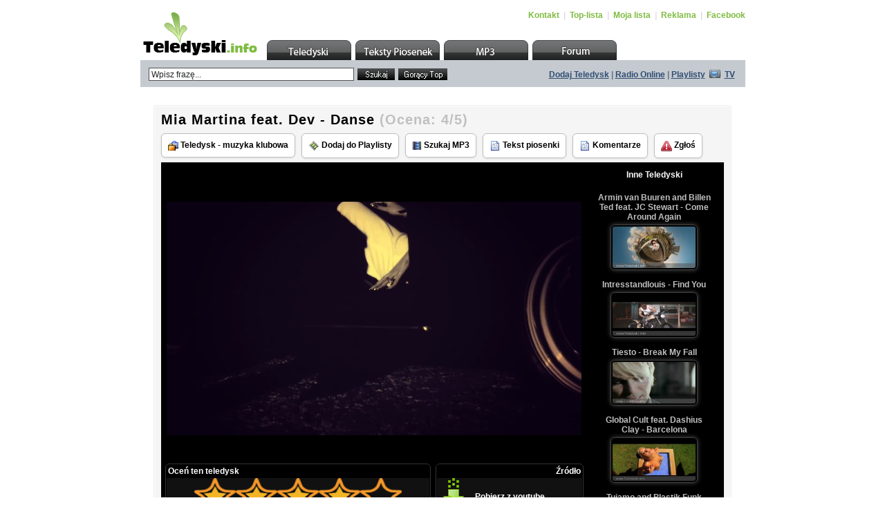

--- FILE ---
content_type: text/html
request_url: http://teledyski.info/teledysk-hd-10534.html
body_size: 7023
content:
 <!DOCTYPE html PUBLIC "-//W3C//DTD XHTML 1.0 Transitional//EN" "http://www.w3.org/TR/xhtml1/DTD/xhtml1-transitional.dtd">
<html xmlns="http://www.w3.org/1999/xhtml">
<head>
<meta http-equiv="Content-Type" content="text/html; charset=iso-8859-2" />
<meta http-equiv="EXPIRES" content="0" />
<meta name="RESOURCE-TYPE" content="DOCUMENT" />
<meta name="DISTRIBUTION" content="GLOBAL" />
<meta name="AUTHOR" content="Mia Martina feat. Dev - Danse" />
<meta name="COPYRIGHT" content="Copyright (c) 2008 by Teledyski.info" />
<meta name="KEYWORDS" content="Teledyski, videoklipy, teksty piosenek, muzyka" />
<meta name="DESCRIPTION" content="Największy w Polsce zbiór darmowej muzyki, teksty piosenek i teledyski. Darmowe teledyski do oglądania." />
<meta name="ROBOTS" content="ALL, FOLLOW" />
<meta http-equiv="CONTENT-Language" content="pl" />
<meta name="REVISIT-AFTER" content="1 DAYS" />
<meta name="RATING" content="GENERAL" />
<meta name="GENERATOR" content="Teledyski.info" />

<meta property="og:site_name" content="Mia Martina feat. Dev - Danse" />
<meta property="og:url" content="http://teledyski.info/openclip-10534.html" />
<meta property="og:title" content="Mia Martina feat. Dev - Danse" />
<meta property="og:image" content="http://static-h2.teledyski.info/img-10534.jpg" />
<meta property="og:description" content="Zobacz teledysk : Mia Martina feat. Dev - Danse" />


<link href="http://static-h2.teledyski.info/teledyski/teledyski.css?nowy9cd2a" rel="stylesheet" type="text/css" />
<title>Mia Martina feat. Dev - Danse : Teledyski.info - Teledyski, Teksty Piosenek, Videoklipy</title>  

<link rel="shortcut icon" href="http://static-h2.teledyski.info/teledyski/teledyski.ico" type="image/x-icon" />
<!--<link rel="stylesheet" href="css/style.css" type="text/css" media="all" />-->
<script src="http://static-h2.teledyski.info/teledyski/Scripts/AC_RunActiveContent.js" type="text/javascript"></script>
<script src="http://static-h2.teledyski.info/teledyski/Scripts/functions.js" type="text/javascript"></script>
<!--[if lte IE 6]><script src="http://static-h2.teledyski.info/teledyski/Scripts/functions_ie.js" type="text/javascript"></script><![endif]-->

<script type="text/javascript">
	(function (d, x, a) {
		var z = d.createElement(x); z.type = 'text/javascript'; z.src = a; var s = d.getElementsByTagName(x)[0]; s.parentNode.insertBefore(z, s);
	})(document, 'script', '//a.spolecznosci.net/core/5a6c45c688fa32ecf905ebc4ea1136ba/main.js');
</script>





<script type="text/javascript" language="javascript">
<!--

function n_over(cell,link,newColour) {    
    if (!newColour) newColour = "#ffffff";
    if (cell) {
        cell.oldColor = cell.style.backgroundColor; 
        cell.style.backgroundColor = newColour;
    }
    return true;
}

function n_out(cell,link) {
    if (cell) {
        cell.style.backgroundColor = cell.oldColor;
    }
    return true;
}

function wczytaj (what) {
    what = document.getElementById(what);
    what.disabled = true;
    what.value="Wczytywanie...";
}

function ttitle(v,e,t) { 
     if(!v.title||!document.createElement)return 
     t=document.createElement("div") 
     t.move=function(e) { 
        e=e||event 
        t.style.left=e.clientX+15+(document.documentElement.scrollLeft||document.body.scrollLeft)+"px" 
        t.style.top=e.clientY+22+(document.documentElement.scrollTop||document.body.scrollTop)+"px"  
     } 
     t.hide=function(x) { 
        v.title=t.innerHTML 
        if(x=document.getElementById("ttitle")) document.body.removeChild(x) 
     } 
     t.move(e); 
     t.id="ttitle" 
     t.innerHTML=v.title;v.title="" 
     document.body.appendChild(t) 
     v.onmouseout=t.hide 
     v.onmousemove=t.move
}

function createRequestObject_s2 ()
{
   var request_;if (window.XMLHttpRequest) {request_ = new XMLHttpRequest();} else {request_ = new ActiveXObject("Microsoft.XMLHTTP");}return request_;
}

function ulubione_add (id) 
{
   var http = new Array();
   var curDateTime = new Date();

   elem = document.getElementById('u'+id);
   /*elem.disabled = true;*/
   elem.onclick = ""; 
   elem.innerHTML = 'Wczytywanie..';

   http[curDateTime] = createRequestObject_s2();
   http[curDateTime].open('get', 'http://teledyski.info/index.html?file=lista&op=dodaj&pid='+id);

   http[curDateTime].onreadystatechange = function(){
   if (http[curDateTime].readyState == 4) 
   {
       if (http[curDateTime].status == 200 || http[curDateTime].status == 304) 
       {
           window.location.href="index.html?file=lista";       }
        else
       {
           /*elem.innerHTML = '<a class="ulubione" href="javascript:void(0);" onclick="ulubione_add(\''+id+'\')">Dodaj do mojej listy</a>';*/
           elem.innerHTML = 'Dodano do playlisty'; 
       }   
   }
   }
  
   http[curDateTime].send(null);
}

// -->
</script>

<!--[if lte IE 6]> <link rel="stylesheet" href="css/style_ie.css" type="text/css"/><![endif]-->
</head>

<body onload="MM_preloadImages('graph/shared/top/hover/topul_teledyski.gif','graph/shared/top/hover/topul_teksty.gif','graph/shared/top/hover/topul_mp3.gif','graph/shared/top/hover/topul_forum.gif');" id="toppage">

<center><table width="800" border="0" cellspacing="1" cellpadding="8" style="background-color: rgba(255,255,255,0.7)"><tr><td style="padding:4px;">
<!-- top -->
<div class="mde" id="top">
	<a id="top_logo" href="index.php"></a>
    <div id="top_menu">
    	<p align="left">
            <a href="index.html?file=pomoc">Kontakt</a> <span class="top_menu_span">|</span>
            <a href="index.html?file=top">Top-lista</a> <span class="top_menu_span">|</span>
            <a href="index.html?file=lista">Moja lista</a> <span class="top_menu_span">|</span>
            <a href="index.html?file=reklama">Reklama</a> <span class="top_menu_span">|</span>
	    <a href="https://www.facebook.com/teledyski.info/">Facebook</a>  
        </p>
    </div>
    
    <ul id="topul">
    	<li id="topul_teledyski"><a href="index.html"></a></li>
        <li id="topul_teksty"><a href="http://teledyski.info/teksty/"></a></li>
        <li id="topul_mp3"><a href="http://mp3.teledyski.info"></a></li>
        <li id="topul_forum"><a href="http://teledyski.info/forum/"></a></li>
    </ul>
</div>
<!--/top -->

<!-- info -->
<div class="mde" id="info">
	<!-- formb -->
    <form id="formb" name="formb" method="get" action="index.html" style=" padding:11px 0px 0px 12px;" onsubmit="">
                <input type="text" class="formb_text" name="szukam" id="formb_nadawca" value="Wpisz frazę..." onblur="if(this.value=='') this.value='Wpisz frazę...';" onfocus="if(this.value=='Wpisz frazę...') this.value='';" />    
         
        <input name="formb_submit1" id="formb_submit1" type="submit" value="" />
        <input name="formb_submit2" id="formb_submit2" type="button" value="" onclick=location.href="http://teledyski.info/index.html?file=top_clip" />
        <input type="hidden" name="OK" value="OK" /> <input type="hidden" name="file" value="clips" /> 
    </form>
    <!--/formb -->
    <p id="info_text" align="right"><a href="index.html?file=dodaj_klip">Dodaj Teledysk</a> | <a href="http://1ts.pl" target="_blank">Radio Online</a> | <a href="#" onclick="window.open('http://teledyski.info/teledyski_fm.php?name=top-lista','CD_radio','width=606, height=500');">Playlisty</a> <img style="margin:0px 3px -1px 3px;" src="http://static-h2.teledyski.info/teledyski/graph/shared/info/info_tv.gif" alt="" width="16" height="12" /> <a href="#" onclick="window.open('http://teledyski.info/player2.php','TV','width=600, height=400');">TV</a></p>
</div>
<!--/info -->
</td></tr></table> 

<!-- advertising -->
<div class="mde" id="advertising">
	<!--<p style="padding-left:52px;">-->
<center>


<div class="spolecznoscinet" id="spolecznosci-4712"></div>

</center>
        <!--</p>-->
</div>
<!--/advertising -->
<table width="800" border="0" cellspacing="1" cellpadding="8" style="background-color: rgba(255,255,255,0.7)"><tr><td style="padding:4px;">
<table width="100%" border="0"><tr><td align="center">

 <table width="840"><tr><td class="td_main" align="left" valign="top">
 <!-- main -->

    
    
<script type="text/javascript" language="javascript">
<!-- <![CDATA[

function akcja_open(num) {

   if (num == 1) {
       var this_kto = prompt("Wpisz tytuł lub nazwę artysty...", "");

       if (this_kto) {
           document.location.href = "http://teledyski.info/index.html?OK=OK&file=clips&szukam="+this_kto;
       }
   }

}

function o_komentarz(id, nick)
{

  comenttext = document.getElementById('coment');
  comentnick = nick;
  comenttext.value="[cytuj]>\""+nick+"\" napisał/napisała:\n>"; 
  comentmnt = document.getElementById(id); 
  if (comentmnt != null) 
  {   
      str = comentmnt.innerHTML;
      str = str.replace(/&lt;/g, "<"); 
      str = str.replace(/&gt;/g, ">"); 
      str = str.replace(/\n/g, ""); 
      str = str.replace(/<[^>]*\"?[^>]*>/g, "\n> "); 
      comenttext.value += str + "[/cytuj]\n"; location.href="#komentarze_dodaj";
  }
   else
  {
      comenttext.value += "[/cytuj]\n";
  }

}

// ]]> -->
</script>
<script type="text/javascript" src="oceny.js"></script>
<script type="text/javascript" src="oceny2.php?OP=s&amp;c=10534&amp;d=1769103292"></script>
<h1 class="title2" style="font-size:20px;">Mia Martina feat. Dev - Danse <span class="title2" style="font-size:20px;color:#c0c0c0;">(Ocena:&nbsp;<script type="text/javascript">document.write(ocena_box);</script>)</span></h1><a class="page13" style="text-decoration:none;" href="http://teledyski.info/index.html?szukam=Teledysk - muzyka klubowa&amp;OK=OK&amp;file=clips" title="Inne multimedia z tej kategorii" onmouseover="ttitle(this,event)"><img src="http://static-h2.teledyski.info/teledyski/img/kategoria.gif" border="0" width="15" height="14" style="vertical-align: middle;" /> Teledysk - muzyka klubowa</a> <a class="page13" style="text-decoration:none;" href="http://teledyski.info/index.html?file=lista&amp;op=dodaj&amp;pid=10534" title="Dodaj ten klip do Mojej listy" onmouseover="ttitle(this,event)"><img src="http://static-h2.teledyski.info/teledyski/img/video.gif" border="0" width="16" height="16" style="vertical-align: middle;" /> Dodaj do Playlisty</a> <a class="page13" style="text-decoration:none;" href="http://mp3.teledyski.info/download-szukaj-Mia+Martina+feat.+Dev+-+Danse.html" target="_blank" title="Szukaj MP3 : Mia Martina feat. Dev - Danse" onmouseover="ttitle(this,event)"><img src="http://static-h2.teledyski.info/teledyski/img/szukaj.gif" border="0" width="14" height="14" style="vertical-align: middle;" /> Szukaj MP3</a> <a class="page13" style="text-decoration:none;" href="http://teledyski.info/teksty/?q=Mia+Martina+feat.+Dev&amp;op=0&amp;m=3" title="Szukaj tekstów piosenek artysty: Mia Martina feat. Dev" onmouseover="ttitle(this,event)"><img src="http://static-h2.teledyski.info/teledyski/img/tekst.gif" border="0" width="16" height="16" style="vertical-align: middle;" /> Tekst piosenki</a> <a class="page13" style="text-decoration:none;" href="#komentarze" title="Dodaj komentarz" onmouseover="ttitle(this,event)"><img src="http://static-h2.teledyski.info/teledyski/img/tekst.gif" border="0" width="16" height="16" style="vertical-align: middle;" /> Komentarze</a> <a class="page13" style="text-decoration:none;" href="http://teledyski.info/index.html?file=regulamin" title="Raport abuse / Zgłoś nadużycie" onmouseover="ttitle(this,event)"><img src="http://static-h2.teledyski.info/teledyski/img/abuse.png" border="0" width="16" height="16" style="vertical-align: middle;" /> Zgłoś</a><p style="padding-top:6px;"></p>
       <table width="100%" border="0" cellspacing="1" cellpadding="0" bgcolor="#000000"><tr><td>
       <table width="100%" border="0" cellspacing="1" cellpadding="8" bgcolor="#000000"><tr><td style="padding:4px;">

       <center><table bgcolor="#000000" cellspacing="0" cellpadding="0" border="0" width="100%"><tr><td valign="top" bgcolor="#000000" align="left"> 
     

<table style="background-color: #000000;"><tr><td style="background-color: #000000;text-align:center;">

    <div style="height:16px;padding:1px;"></div>



<div style="width:600px; height:400px;">
<!--<div id='bmone2n-6821.5.1.43'></div>-->
<video id="teledysk" x-webkit-airplay="allow" width="600" height="400" autobuffer controls preload="auto"><source src="http://v11.teledyski.info/s7/hd/vid10534.mp4" type="video/mp4"></video>

</div>



<script type="text/javascript" language="javascript">
   <!-- <![CDATA[

			function zamknij_ads(){document.getElementById('ads1').style.display = 'none';}
			/**/window.setTimeout("zamknij_ads()", 60000);/**/
			
  // ]]> -->
</script> 

<!-- -->
<div id="ads1" style="padding:0px;padding-top:4px;margin:0px;display:none;">
<table style="margin:0px;padding:0px;" width="100%"><tr><td align="center" style="color:#666666">
<!--<script type="text/javascript" src="http://teledyski.info/reklama_js2.php?id=7&t=1336624119a"></script>-->
Kliknij play na odtwarzaczu aby włączyć video
</td><td valign="top" width="10%" style="text-align:right;">
<img onclick="zamknij_ads();" title="Zamknij" onmouseover="ttitle(this,event)" style="padding:0px;margin:0px;border:0px;vertical-align:top;cursor:pointer;width:16px;height:16px;" src="img/i-close.png" />
</td></tr>
</table>
</div>
<!-- -->

</td></tr></table>

<div style="padding-top: 8px;">
<!-- Rate -->
<div>
<div style="float:left;">
<table cellspacing="1" cellpadding="4" bgcolor="#000000" width="384" style="-webkit-border-radius: 6px;-moz-border-radius: 6px;border-radius: 6px; border: 1px solid #333333;">
<tr><td bgcolor="#ffffff" style="background: #000000; text-align: left; padding: 2px; color:#ffffff;"><a name="ocena"></a><b id="ratetext">Oceń ten teledysk</b></td></tr>
<tr><td align="center" bgcolor="#111111">
<div style="display: none;"><img id="sb0" src="http://static-h2.teledyski.info/teledyski/img/starb_0.png"><img id="sb1" src="http://static-h2.teledyski.info/teledyski/img/starb_1.png" /><img id="sb2" src="http://static-h2.teledyski.info/teledyski/img/starb_2.png" /><img id="sb0o" src="http://static-h2.teledyski.info/teledyski/img/starb_0o.png" /><img id="sb2o" src="http://static-h2.teledyski.info/teledyski/img/starb_2o.png" /></div>
<script type="text/javascript">document.write(boxtext);</script>
</td></tr>
<tr><td bgcolor="#000000" style="background: #000000; color: #666666; padding: 2px;" align="center"><b id="anzrattd">Ocena: <script type="text/javascript">document.write(ocena_box);</script>, Głosów: <script type="text/javascript">document.write(ratings);</script></b></td></tr>
</table>
</div>

<div style="float:right; padding-right:7px;">
<table cellspacing="1" cellpadding="4" bgcolor="#000000" width="214" style="-webkit-border-radius: 6px;-moz-border-radius: 6px;border-radius: 6px; border: 1px solid #333333;">
<tr><td bgcolor="#c0c0c0" style="background: #000000; text-align: right; padding: 2px; color:#ffffff;"><b>Źródło</b></td></tr>
<tr><td align="center" style="height:54px; background: #111111 url('http://teledyski.info/img/download.png') left top no-repeat">

<b><a style="color:#ffffff" target="_blank" href="http://mp3.teledyski.info/index.html?text=Mia+Martina+feat.+Dev+-+Danse&strona=1&file=yout&name=eplik&dalej=Szukaj">Pobierz z youtube</a></b>   

</td></tr>
<tr><td bgcolor="#333333" style="background: #000000" align="center">&nbsp;</td></tr>
</table>
</div>

</div>

<!-- Rate end -->
</div>
       
</td>
<td valign="top" width="10%" bgcolor="#000000">
<table cellspacing="1" cellpadding="4" bgcolor="#000000" width="100%" style="-webkit-border-radius: 6px;-moz-border-radius: 6px;border-radius: 6px; border: 0px solid #333333;"><tr><td bgcolor="#000000" style="background: #000000;color:#ffffff;padding:4px;text-align:center;"><b>Inne Teledyski</b></td></tr>
<tr><td bgcolor="#000000" style="padding:4px;" align="center">
<!--<div style="width:180px;height:554px;overflow:auto;padding:0px;margin:0px;">-->
<div style="width:180px;height:487px;overflow:auto;padding:0px;margin:0px;" id="style-4">

<table cellspacing="2" cellpadding="0" border="1" width="100%"><tr><td valign="top" align="center" style="padding: 0px; margin: 0px;"><tr><td onMouseOver="n_over(this,'','#111111');"  onMouseOut="n_out(this,'');" bgcolor="#000000" style="text-align: center; padding: 6px; padding-left: 6px;"><a style="text-decoration:none;color:#c0c0c0;" href="http://teledyski.info/openclip-17785.html" title="Armin van Buuren and Billen Ted feat. JC Stewart - Come Around Again<br /><img class='load2' src='http://static-h2.teledyski.info/img-17785.jpg' />" onmouseover="ttitle(this,event)"><b>Armin van Buuren and Billen Ted feat. JC Stewart - Come Around Again</b><br /><img class="imgmini" src="http://static-h2.teledyski.info/img-17785.jpg" /></a></td></tr><tr><td onMouseOver="n_over(this,'','#111111');"  onMouseOut="n_out(this,'');" bgcolor="#000000" style="text-align: center; padding: 6px; padding-left: 6px;"><a style="text-decoration:none;color:#c0c0c0;" href="http://teledyski.info/openclip-12436.html" title="Intresstandlouis - Find You<br /><img class='load2' src='http://static-h2.teledyski.info/img-12436.jpg' />" onmouseover="ttitle(this,event)"><b>Intresstandlouis - Find You</b><br /><img class="imgmini" src="http://static-h2.teledyski.info/img-12436.jpg" /></a></td></tr><tr><td onMouseOver="n_over(this,'','#111111');"  onMouseOut="n_out(this,'');" bgcolor="#000000" style="text-align: center; padding: 6px; padding-left: 6px;"><a style="text-decoration:none;color:#c0c0c0;" href="http://teledyski.info/openclip-3368.html" title="Tiesto - Break My Fall<br /><img class='load2' src='http://static-h2.teledyski.info/img-3368.jpg' />" onmouseover="ttitle(this,event)"><b>Tiesto - Break My Fall</b><br /><img class="imgmini" src="http://static-h2.teledyski.info/img-3368.jpg" /></a></td></tr><tr><td onMouseOver="n_over(this,'','#111111');"  onMouseOut="n_out(this,'');" bgcolor="#000000" style="text-align: center; padding: 6px; padding-left: 6px;"><a style="text-decoration:none;color:#c0c0c0;" href="http://teledyski.info/openclip-9071.html" title="Global Cult feat. Dashius Clay - Barcelona<br /><img class='load2' src='http://static-h2.teledyski.info/img-9071.jpg' />" onmouseover="ttitle(this,event)"><b>Global Cult feat. Dashius Clay - Barcelona</b><br /><img class="imgmini" src="http://static-h2.teledyski.info/img-9071.jpg" /></a></td></tr><tr><td onMouseOver="n_over(this,'','#111111');"  onMouseOut="n_out(this,'');" bgcolor="#000000" style="text-align: center; padding: 6px; padding-left: 6px;"><a style="text-decoration:none;color:#c0c0c0;" href="http://teledyski.info/openclip-10316.html" title="Tujamo and Plastik Funk feat. Sneakbo - Dr Who!<br /><img class='load2' src='http://static-h2.teledyski.info/img-10316.jpg' />" onmouseover="ttitle(this,event)"><b>Tujamo and Plastik Funk feat. Sneakbo - Dr Who!</b><br /><img class="imgmini" src="http://static-h2.teledyski.info/img-10316.jpg" /></a></td></tr><tr><td onMouseOver="n_over(this,'','#111111');"  onMouseOut="n_out(this,'');" bgcolor="#000000" style="text-align: center; padding: 6px; padding-left: 6px;"><a style="text-decoration:none;color:#c0c0c0;" href="http://teledyski.info/openclip-9726.html" title="Gold1 feat. Flo Rida and Shun Ward - Dance For Life<br /><img class='load2' src='http://static-h2.teledyski.info/img-9726.jpg' />" onmouseover="ttitle(this,event)"><b>Gold1 feat. Flo Rida and Shun Ward - Dance For Life</b><br /><img class="imgmini" src="http://static-h2.teledyski.info/img-9726.jpg" /></a></td></tr><tr><td onMouseOver="n_over(this,'','#111111');"  onMouseOut="n_out(this,'');" bgcolor="#000000" style="text-align: center; padding: 6px; padding-left: 6px;"><a style="text-decoration:none;color:#c0c0c0;" href="http://teledyski.info/openclip-8535.html" title="Rebecca Stella - Give Me That O<br /><img class='load2' src='http://static-h2.teledyski.info/img-8535.jpg' />" onmouseover="ttitle(this,event)"><b>Rebecca Stella - Give Me That O</b><br /><img class="imgmini" src="http://static-h2.teledyski.info/img-8535.jpg" /></a></td></tr><tr><td onMouseOver="n_over(this,'','#111111');"  onMouseOut="n_out(this,'');" bgcolor="#000000" style="text-align: center; padding: 6px; padding-left: 6px;"><a style="text-decoration:none;color:#c0c0c0;" href="http://teledyski.info/openclip-5402.html" title="Drilla feat. Seventy7 - The Way<br /><img class='load2' src='http://static-h2.teledyski.info/img-5402.jpg' />" onmouseover="ttitle(this,event)"><b>Drilla feat. Seventy7 - The Way</b><br /><img class="imgmini" src="http://static-h2.teledyski.info/img-5402.jpg" /></a></td></tr><tr><td onMouseOver="n_over(this,'','#111111');"  onMouseOut="n_out(this,'');" bgcolor="#000000" style="text-align: center; padding: 6px; padding-left: 6px;"><a style="text-decoration:none;color:#c0c0c0;" href="http://teledyski.info/openclip-771.html" title="Krist van D & MKSchulz - Beautiful<br /><img class='load2' src='http://static-h2.teledyski.info/img-771.jpg' />" onmouseover="ttitle(this,event)"><b>Krist van D & MKSchulz - Beautiful</b><br /><img class="imgmini" src="http://static-h2.teledyski.info/img-771.jpg" /></a></td></tr><tr><td onMouseOver="n_over(this,'','#111111');"  onMouseOut="n_out(this,'');" bgcolor="#000000" style="text-align: center; padding: 6px; padding-left: 6px;"><a style="text-decoration:none;color:#c0c0c0;" href="http://teledyski.info/openclip-8901.html" title="Drumsound and Bassline Smith Ft. Tom Cane - Through The Night<br /><img class='load2' src='http://static-h2.teledyski.info/img-8901.jpg' />" onmouseover="ttitle(this,event)"><b>Drumsound and Bassline Smith Ft. Tom Cane - Through The Night</b><br /><img class="imgmini" src="http://static-h2.teledyski.info/img-8901.jpg" /></a></td></tr><tr><td onMouseOver="n_over(this,'','#111111');"  onMouseOut="n_out(this,'');" bgcolor="#000000" style="text-align: center; padding: 6px; padding-left: 6px;"><a style="text-decoration:none;color:#c0c0c0;" href="http://teledyski.info/openclip-11233.html" title="Havana Brown - Better Not Said<br /><img class='load2' src='http://static-h2.teledyski.info/img-11233.jpg' />" onmouseover="ttitle(this,event)"><b>Havana Brown - Better Not Said</b><br /><img class="imgmini" src="http://static-h2.teledyski.info/img-11233.jpg" /></a></td></tr><tr><td onMouseOver="n_over(this,'','#111111');"  onMouseOut="n_out(this,'');" bgcolor="#000000" style="text-align: center; padding: 6px; padding-left: 6px;"><a style="text-decoration:none;color:#c0c0c0;" href="http://teledyski.info/openclip-9096.html" title="Waterfall feat. Akon and Play N' Skillz - Angel Eyes (U Got Them)<br /><img class='load2' src='http://static-h2.teledyski.info/img-9096.jpg' />" onmouseover="ttitle(this,event)"><b>Waterfall feat. Akon and Play N' Skillz - Angel Eyes (U Got Them)</b><br /><img class="imgmini" src="http://static-h2.teledyski.info/img-9096.jpg" /></a></td></tr><tr><td onMouseOver="n_over(this,'','#111111');"  onMouseOut="n_out(this,'');" bgcolor="#000000" style="text-align: center; padding: 6px; padding-left: 6px;"><a style="text-decoration:none;color:#c0c0c0;" href="http://teledyski.info/openclip-10295.html" title="Afrojack vs. Thirty Seconds to Mars - Do Or Die (Remix)<br /><img class='load2' src='http://static-h2.teledyski.info/img-10295.jpg' />" onmouseover="ttitle(this,event)"><b>Afrojack vs. Thirty Seconds to Mars - Do Or Die (Remix)</b><br /><img class="imgmini" src="http://static-h2.teledyski.info/img-10295.jpg" /></a></td></tr><tr><td onMouseOver="n_over(this,'','#111111');"  onMouseOut="n_out(this,'');" bgcolor="#000000" style="text-align: center; padding: 6px; padding-left: 6px;"><a style="text-decoration:none;color:#c0c0c0;" href="http://teledyski.info/openclip-9752.html" title="Mischa Daniels ft. Sharon Doorson - Can't Live Without You<br /><img class='load2' src='http://static-h2.teledyski.info/img-9752.jpg' />" onmouseover="ttitle(this,event)"><b>Mischa Daniels ft. Sharon Doorson - Can't Live Without You</b><br /><img class="imgmini" src="http://static-h2.teledyski.info/img-9752.jpg" /></a></td></tr><tr><td onMouseOver="n_over(this,'','#111111');"  onMouseOut="n_out(this,'');" bgcolor="#000000" style="text-align: center; padding: 6px; padding-left: 6px;"><a style="text-decoration:none;color:#c0c0c0;" href="http://teledyski.info/openclip-1089.html" title="Basshunter & Peter - Vifta Med. Handerna<br /><img class='load2' src='http://static-h2.teledyski.info/img-1089.jpg' />" onmouseover="ttitle(this,event)"><b>Basshunter & Peter - Vifta Med. Handerna</b><br /><img class="imgmini" src="http://static-h2.teledyski.info/img-1089.jpg" /></a></td></tr><tr><td onMouseOver="n_over(this,'','#111111');"  onMouseOut="n_out(this,'');" bgcolor="#000000" style="text-align: center; padding: 6px; padding-left: 6px;"><a style="text-decoration:none;color:#c0c0c0;" href="http://teledyski.info/openclip-10853.html" title="Moonbootica - These Days Are Gone<br /><img class='load2' src='http://static-h2.teledyski.info/img-10853.jpg' />" onmouseover="ttitle(this,event)"><b>Moonbootica - These Days Are Gone</b><br /><img class="imgmini" src="http://static-h2.teledyski.info/img-10853.jpg" /></a></td></tr><tr><td onMouseOver="n_over(this,'','#111111');"  onMouseOut="n_out(this,'');" bgcolor="#000000" style="text-align: center; padding: 6px; padding-left: 6px;"><a style="text-decoration:none;color:#c0c0c0;" href="http://teledyski.info/openclip-11632.html" title="Hardwell feat Chris Jones - Young Again<br /><img class='load2' src='http://static-h2.teledyski.info/img-11632.jpg' />" onmouseover="ttitle(this,event)"><b>Hardwell feat Chris Jones - Young Again</b><br /><img class="imgmini" src="http://static-h2.teledyski.info/img-11632.jpg" /></a></td></tr><tr><td onMouseOver="n_over(this,'','#111111');"  onMouseOut="n_out(this,'');" bgcolor="#000000" style="text-align: center; padding: 6px; padding-left: 6px;"><a style="text-decoration:none;color:#c0c0c0;" href="http://teledyski.info/openclip-9844.html" title="Basshunter - Calling Time<br /><img class='load2' src='http://static-h2.teledyski.info/img-9844.jpg' />" onmouseover="ttitle(this,event)"><b>Basshunter - Calling Time</b><br /><img class="imgmini" src="http://static-h2.teledyski.info/img-9844.jpg" /></a></td></tr><tr><td onMouseOver="n_over(this,'','#111111');"  onMouseOut="n_out(this,'');" bgcolor="#000000" style="text-align: center; padding: 6px; padding-left: 6px;"><a style="text-decoration:none;color:#c0c0c0;" href="http://teledyski.info/openclip-12203.html" title="Eric Prydz - Generate<br /><img class='load2' src='http://static-h2.teledyski.info/img-12203.jpg' />" onmouseover="ttitle(this,event)"><b>Eric Prydz - Generate</b><br /><img class="imgmini" src="http://static-h2.teledyski.info/img-12203.jpg" /></a></td></tr><tr><td onMouseOver="n_over(this,'','#111111');"  onMouseOut="n_out(this,'');" bgcolor="#000000" style="text-align: center; padding: 6px; padding-left: 6px;"><a style="text-decoration:none;color:#c0c0c0;" href="http://teledyski.info/openclip-12769.html" title="Rico Bernasconi And Tuklan ft A-class And Sean Paul - Ebony Eyes<br /><img class='load2' src='http://static-h2.teledyski.info/img-12769.jpg' />" onmouseover="ttitle(this,event)"><b>Rico Bernasconi And Tuklan ft A-class And Sean Paul - Ebony Eyes</b><br /><img class="imgmini" src="http://static-h2.teledyski.info/img-12769.jpg" /></a></td></tr><tr><td onMouseOver="n_over(this,'','#111111');"  onMouseOut="n_out(this,'');" bgcolor="#000000" style="text-align: center; padding: 6px; padding-left: 6px;"><a style="text-decoration:none;color:#c0c0c0;" href="http://teledyski.info/openclip-5853.html" title="Scooter - The Sound Above My Hair<br /><img class='load2' src='http://static-h2.teledyski.info/img-5853.jpg' />" onmouseover="ttitle(this,event)"><b>Scooter - The Sound Above My Hair</b><br /><img class="imgmini" src="http://static-h2.teledyski.info/img-5853.jpg" /></a></td></tr><tr><td onMouseOver="n_over(this,'','#111111');"  onMouseOut="n_out(this,'');" bgcolor="#000000" style="text-align: center; padding: 6px; padding-left: 6px;"><a style="text-decoration:none;color:#c0c0c0;" href="http://teledyski.info/openclip-6323.html" title="Remady PR - No Superstar<br /><img class='load2' src='http://static-h2.teledyski.info/img-6323.jpg' />" onmouseover="ttitle(this,event)"><b>Remady PR - No Superstar</b><br /><img class="imgmini" src="http://static-h2.teledyski.info/img-6323.jpg" /></a></td></tr><tr><td onMouseOver="n_over(this,'','#111111');"  onMouseOut="n_out(this,'');" bgcolor="#000000" style="text-align: center; padding: 6px; padding-left: 6px;"><a style="text-decoration:none;color:#c0c0c0;" href="http://teledyski.info/openclip-8500.html" title="Trent Cantrelle - Doesn't Really Matter<br /><img class='load2' src='http://static-h2.teledyski.info/img-8500.jpg' />" onmouseover="ttitle(this,event)"><b>Trent Cantrelle - Doesn't Really Matter</b><br /><img class="imgmini" src="http://static-h2.teledyski.info/img-8500.jpg" /></a></td></tr><tr><td onMouseOver="n_over(this,'','#111111');"  onMouseOut="n_out(this,'');" bgcolor="#000000" style="text-align: center; padding: 6px; padding-left: 6px;"><a style="text-decoration:none;color:#c0c0c0;" href="http://teledyski.info/openclip-11966.html" title="Make The Girl Dance Feat. Ornette - Ye Ye (ooh La La)<br /><img class='load2' src='http://static-h2.teledyski.info/img-11966.jpg' />" onmouseover="ttitle(this,event)"><b>Make The Girl Dance Feat. Ornette - Ye Ye (ooh La La)</b><br /><img class="imgmini" src="http://static-h2.teledyski.info/img-11966.jpg" /></a></td></tr></td></tr></table>

</div>
</td></tr>
</table>
</td>


            </tr></table></center></td></tr></table></td></tr></table>
<p style="padding-top:6px;"></p><table width="100%" border="0" cellspacing="1" cellpadding="0" bgcolor="#DEE3E7"><tr><td>
<table width="100%" border="0" cellspacing="1" cellpadding="8" bgcolor="#e9ecef"><tr><td style="padding:4px;">



</td></tr></table></td></tr></table>

 <!-- main end -->
 </td></tr></table> 
</td></tr></table> 


<script>

var x = document.getElementById('teledysk');
setTimeout(() => {x.play();}, 2000);

</script>

<!-- BUG OK -->

<!-- advertising -->
<center>
<div style="padding:4px;padding-top:10px;">
<div class="spolecznoscinet" id="spolecznosci-6002"></div>
<script type="text/javascript" src="http://teledyski.info/reklama_js2.php?id=1&t=1336624119a"></script>
<div class="spolecznoscinet" id="spolecznosci-6743" data-min-width="750"></div>
</div>
</center>

<!--/advertising --> 

<!-- footer -->
<div class="mde" id="footer">
	<div id="footer_rights">
    	<p align="right">
        	Wszelkie prawa zastrzeżone. Powered by &copy; 2004-2026 <a href="http://www.teledyski.info">Teledyski.info</a> | Korzystanie z serwisu oznacza akceptację <a href="http://teledyski.info/index.html?file=regulamin">regulaminu i polityki cookies</a> 
       </p>
    </div>
    <div id="footer_links">
    	
       <p align="center" style="font-size: 10px;">  
       <center><div id="fb-root"></div>
<script>(function(d, s, id) {
  var js, fjs = d.getElementsByTagName(s)[0];
  if (d.getElementById(id)) return;
  js = d.createElement(s); js.id = id;
  js.src = "//connect.facebook.net/pl_PL/sdk.js#xfbml=1&version=v2.10";
  fjs.parentNode.insertBefore(js, fjs);
}(document, 'script', 'facebook-jssdk'));</script>

<div class="fb-like" data-href="https://www.facebook.com/pages/teledyskiinfo/237436039663942" send="false" layout="button_count" width="200" show_faces="false" font="arial"></div></center>
       </p> 

       <br />

       <p align="center" style="font-size: 10px;">
        	[ <a href="http://videoo.info" target="_blank" title="Pobierz mp3 i mp4 z YouTube"><strong style="font-size: 10px;">Videoo.info</strong></a> pobierz mp3 i mp4 z YouTube ] 
       </p> 

    </div>
</div>
<!--/footer -->

</td></tr></table></center>


<!-- AutoRequest "ON"  -->


<script type="text/javascript">
	var _qasp = _qasp || [];
	_qasp.push('go');
	_qasp.push(['setFastPAID', 'sadTeledyski']);
</script>

</body>
<script type="text/javascript" src="http://v.teledyski.info/vip.php?user=1"></script>


</html>


<!-- Generowane 0.22 sek. 2026-01-22 18:34:52 -->

--- FILE ---
content_type: text/html
request_url: http://teledyski.info/oceny2.php?OP=s&c=10534&d=1769103292
body_size: 380
content:
 var ratp=new Array(0,0,0,0,0);var rattext=new Array("Kiepski","Słaby","Średni","Dobry","Super!");var ratact=1;ratp[0]=2;ratp[1]=2;ratp[2]=2;ratp[3]=2;var ratings=96;var ocena_box="4/5";var boxtext = '<table style="margin-top: 0px;" border="0" cellpadding="0" cellspacing="0"><tr><td><img id="stb1" style="cursor:pointer" src="img/starb_'+ratp[0]+'.png" border="0" height="50" width="60" onclick="ocena(10534,1)" onmouseover="ratingo(1)" onmouseout="ratinga(1)"></td><td><img id="stb2" style="cursor:pointer" src="img/starb_'+ratp[1]+'.png" border="0" height="50" width="60" onclick="ocena(10534,2)" onmouseover="ratingo(2)" onmouseout="ratinga(2)"></td><td><img id="stb3" style="cursor:pointer" src="img/starb_'+ratp[2]+'.png" border="0" height="50" width="60" onclick="ocena(10534,3)" onmouseover="ratingo(3)" onmouseout="ratinga(3)"></td><td><img id="stb4" style="cursor:pointer" src="img/starb_'+ratp[3]+'.png" border="0" height="50" width="60" onclick="ocena(10534,4)" onmouseover="ratingo(4)" onmouseout="ratinga(4)"></td><td><img id="stb5" style="cursor:pointer" src="img/starb_'+ratp[4]+'.png" border="0" height="50" width="60" onclick="ocena(10534,5)" onmouseover="ratingo(5)" onmouseout="ratinga(5)"></td></tr></table>';